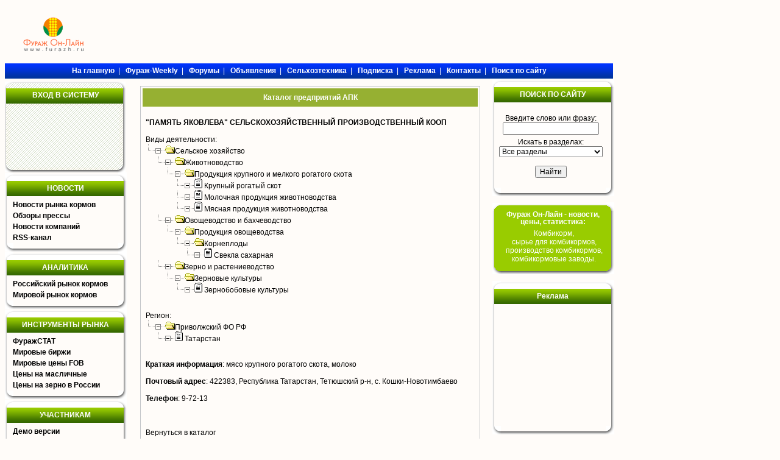

--- FILE ---
content_type: text/css
request_url: https://www.furazh.ru/css/menu_tr.css
body_size: 447
content:

/* стили для элемента меню - прямоугольника с округлостями */

.menu_tr {
	width: 200px;
}

.menu_tr .top {
	width: 200px;
	height: 10px; 
}

.menu_tr .top .left_corner {
	height: 14px; 
	width: 14px; 
	background-image: url(/images/menu-top-left-corner_tr.gif); 
	background-repeat: no-repeat; 
	float:left;
}

.menu_tr .top .right_corner {
	height: 14px; 
	width: 14px; 
	background-image: url(/images/menu-top-right-corner_tr.gif); 
	background-repeat: no-repeat; 
	float: right;
}

.menu_tr .top .middle {
	height: 14px; 
	width: 172px; 
	background-image: url(/images/w_top_centr_tr.gif); 
	background-repeat: repeat-x;
	float: left;
}

.menu_tr .middle {
	width: 200px; 
	float: left;
}

.menu_tr .bottom .left_corner {
	width: 14px; 
	height: 14px; 
	background-image: url(/images/menu-bottom-left-corner_tr.gif); 
	background-repeat: no-repeat; 
	float:left;
}

.menu_tr .bottom .right_corner {
	width: 14px; 
	height: 14px; 
	background-image: url(/images/menu-bottom-right-corner_tr.gif); 
	background-repeat: no-repeat; 
	float:right;
}

.menu_tr .bottom .middle {
	width: 172px; 
	height: 14px; 
	background-image: url(/images/w_bottom_centr_tr.gif); 
	background-repeat: repeat-x;
	float: left;
}

.menu_tr .middle .title {
	width: 192px; 
	float: left; /*
	background-image: url(/images/menu-title_tr.gif); 
	background-repeat: repeat-x; */
	height: 25px;
	text-align: center;
	color: White;
	font-weight: 600;
	line-height: 24px;
	margin-left:-4px;
	
}

.menu_tr .middle .content {
	width: 188px; 
	float: left;
}

.menu_tr .middle .content .items {
	width: 188px; 
	float: left;
}

.menu_tr .middle .content_left {
	width: 7px; 
	float: left; 
	background-image: url(/images/w_left_centr_tr.gif); 
	background-repeat: repeat-y; 
	/*height: auto;*/
	height:inherit;
}

.menu_tr .middle .content_right {
	width: 5px; 
	float: right; 
	background-image: url(/images/w_right_centr_tr.gif); 
	background-repeat: repeat-y;
	height:inherit;
}

.menu_tr UL {
	padding: 0px;
	margin: 0px;
	border: 0px;
}

.menu_tr UL LI {
	padding-left:1px;
	margin-left: 13px;
	list-style: none;
	font-weight: 600;
	line-height: 18px;
}